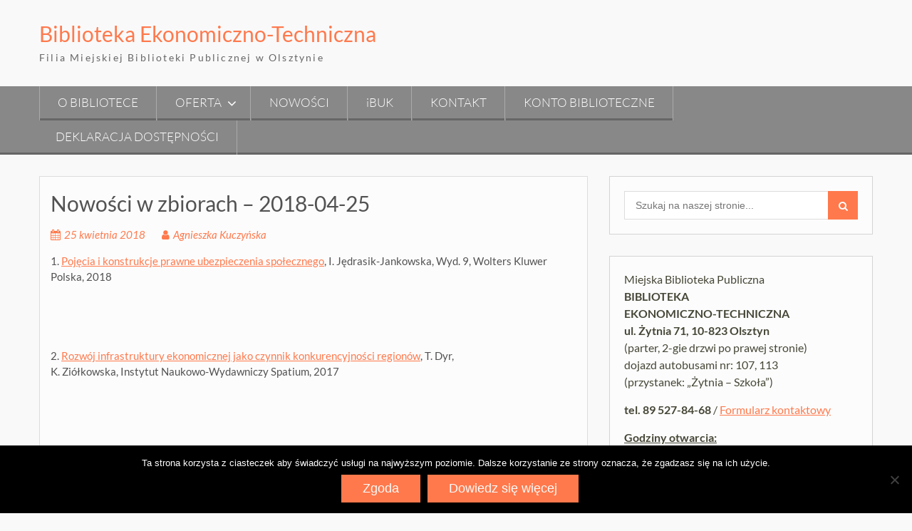

--- FILE ---
content_type: text/html; charset=UTF-8
request_url: https://bet.mbp.olsztyn.pl/nowosci-w-zbiorach-2017-09-13-2-3-2-4-2-2/
body_size: 21130
content:
<!DOCTYPE html> <html lang="pl-PL">
<head>
    <meta charset="UTF-8">
    <meta name="viewport" content="width=device-width, initial-scale=1">
    <link rel="profile" href="http://gmpg.org/xfn/11">
    <link rel="pingback" href="https://bet.mbp.olsztyn.pl/xmlrpc.php">
    <title>Nowości w zbiorach – 2018-04-25 &#8211; Biblioteka Ekonomiczno-Techniczna</title>
<meta name='robots' content='max-image-preview:large' />
<link rel='dns-prefetch' href='//fonts.googleapis.com' />
<link rel="alternate" type="application/rss+xml" title="Biblioteka Ekonomiczno-Techniczna &raquo; Kanał z wpisami" href="https://bet.mbp.olsztyn.pl/feed/" />
<link rel="alternate" type="application/rss+xml" title="Biblioteka Ekonomiczno-Techniczna &raquo; Kanał z komentarzami" href="https://bet.mbp.olsztyn.pl/comments/feed/" />
<link rel="alternate" title="oEmbed (JSON)" type="application/json+oembed" href="https://bet.mbp.olsztyn.pl/wp-json/oembed/1.0/embed?url=https%3A%2F%2Fbet.mbp.olsztyn.pl%2Fnowosci-w-zbiorach-2017-09-13-2-3-2-4-2-2%2F" />
<link rel="alternate" title="oEmbed (XML)" type="text/xml+oembed" href="https://bet.mbp.olsztyn.pl/wp-json/oembed/1.0/embed?url=https%3A%2F%2Fbet.mbp.olsztyn.pl%2Fnowosci-w-zbiorach-2017-09-13-2-3-2-4-2-2%2F&#038;format=xml" />
<style id='wp-img-auto-sizes-contain-inline-css' type='text/css'>
img:is([sizes=auto i],[sizes^="auto," i]){contain-intrinsic-size:3000px 1500px}
/*# sourceURL=wp-img-auto-sizes-contain-inline-css */
</style>
<style id='wp-emoji-styles-inline-css' type='text/css'>

	img.wp-smiley, img.emoji {
		display: inline !important;
		border: none !important;
		box-shadow: none !important;
		height: 1em !important;
		width: 1em !important;
		margin: 0 0.07em !important;
		vertical-align: -0.1em !important;
		background: none !important;
		padding: 0 !important;
	}
/*# sourceURL=wp-emoji-styles-inline-css */
</style>
<style id='wp-block-library-inline-css' type='text/css'>
:root{--wp-block-synced-color:#7a00df;--wp-block-synced-color--rgb:122,0,223;--wp-bound-block-color:var(--wp-block-synced-color);--wp-editor-canvas-background:#ddd;--wp-admin-theme-color:#007cba;--wp-admin-theme-color--rgb:0,124,186;--wp-admin-theme-color-darker-10:#006ba1;--wp-admin-theme-color-darker-10--rgb:0,107,160.5;--wp-admin-theme-color-darker-20:#005a87;--wp-admin-theme-color-darker-20--rgb:0,90,135;--wp-admin-border-width-focus:2px}@media (min-resolution:192dpi){:root{--wp-admin-border-width-focus:1.5px}}.wp-element-button{cursor:pointer}:root .has-very-light-gray-background-color{background-color:#eee}:root .has-very-dark-gray-background-color{background-color:#313131}:root .has-very-light-gray-color{color:#eee}:root .has-very-dark-gray-color{color:#313131}:root .has-vivid-green-cyan-to-vivid-cyan-blue-gradient-background{background:linear-gradient(135deg,#00d084,#0693e3)}:root .has-purple-crush-gradient-background{background:linear-gradient(135deg,#34e2e4,#4721fb 50%,#ab1dfe)}:root .has-hazy-dawn-gradient-background{background:linear-gradient(135deg,#faaca8,#dad0ec)}:root .has-subdued-olive-gradient-background{background:linear-gradient(135deg,#fafae1,#67a671)}:root .has-atomic-cream-gradient-background{background:linear-gradient(135deg,#fdd79a,#004a59)}:root .has-nightshade-gradient-background{background:linear-gradient(135deg,#330968,#31cdcf)}:root .has-midnight-gradient-background{background:linear-gradient(135deg,#020381,#2874fc)}:root{--wp--preset--font-size--normal:16px;--wp--preset--font-size--huge:42px}.has-regular-font-size{font-size:1em}.has-larger-font-size{font-size:2.625em}.has-normal-font-size{font-size:var(--wp--preset--font-size--normal)}.has-huge-font-size{font-size:var(--wp--preset--font-size--huge)}.has-text-align-center{text-align:center}.has-text-align-left{text-align:left}.has-text-align-right{text-align:right}.has-fit-text{white-space:nowrap!important}#end-resizable-editor-section{display:none}.aligncenter{clear:both}.items-justified-left{justify-content:flex-start}.items-justified-center{justify-content:center}.items-justified-right{justify-content:flex-end}.items-justified-space-between{justify-content:space-between}.screen-reader-text{border:0;clip-path:inset(50%);height:1px;margin:-1px;overflow:hidden;padding:0;position:absolute;width:1px;word-wrap:normal!important}.screen-reader-text:focus{background-color:#ddd;clip-path:none;color:#444;display:block;font-size:1em;height:auto;left:5px;line-height:normal;padding:15px 23px 14px;text-decoration:none;top:5px;width:auto;z-index:100000}html :where(.has-border-color){border-style:solid}html :where([style*=border-top-color]){border-top-style:solid}html :where([style*=border-right-color]){border-right-style:solid}html :where([style*=border-bottom-color]){border-bottom-style:solid}html :where([style*=border-left-color]){border-left-style:solid}html :where([style*=border-width]){border-style:solid}html :where([style*=border-top-width]){border-top-style:solid}html :where([style*=border-right-width]){border-right-style:solid}html :where([style*=border-bottom-width]){border-bottom-style:solid}html :where([style*=border-left-width]){border-left-style:solid}html :where(img[class*=wp-image-]){height:auto;max-width:100%}:where(figure){margin:0 0 1em}html :where(.is-position-sticky){--wp-admin--admin-bar--position-offset:var(--wp-admin--admin-bar--height,0px)}@media screen and (max-width:600px){html :where(.is-position-sticky){--wp-admin--admin-bar--position-offset:0px}}

/*# sourceURL=wp-block-library-inline-css */
</style><style id='global-styles-inline-css' type='text/css'>
:root{--wp--preset--aspect-ratio--square: 1;--wp--preset--aspect-ratio--4-3: 4/3;--wp--preset--aspect-ratio--3-4: 3/4;--wp--preset--aspect-ratio--3-2: 3/2;--wp--preset--aspect-ratio--2-3: 2/3;--wp--preset--aspect-ratio--16-9: 16/9;--wp--preset--aspect-ratio--9-16: 9/16;--wp--preset--color--black: #111111;--wp--preset--color--cyan-bluish-gray: #abb8c3;--wp--preset--color--white: #ffffff;--wp--preset--color--pale-pink: #f78da7;--wp--preset--color--vivid-red: #cf2e2e;--wp--preset--color--luminous-vivid-orange: #ff6900;--wp--preset--color--luminous-vivid-amber: #fcb900;--wp--preset--color--light-green-cyan: #7bdcb5;--wp--preset--color--vivid-green-cyan: #00d084;--wp--preset--color--pale-cyan-blue: #8ed1fc;--wp--preset--color--vivid-cyan-blue: #0693e3;--wp--preset--color--vivid-purple: #9b51e0;--wp--preset--color--gray: #f4f4f4;--wp--preset--color--blue: #21759b;--wp--preset--color--orange: #ff794c;--wp--preset--gradient--vivid-cyan-blue-to-vivid-purple: linear-gradient(135deg,rgb(6,147,227) 0%,rgb(155,81,224) 100%);--wp--preset--gradient--light-green-cyan-to-vivid-green-cyan: linear-gradient(135deg,rgb(122,220,180) 0%,rgb(0,208,130) 100%);--wp--preset--gradient--luminous-vivid-amber-to-luminous-vivid-orange: linear-gradient(135deg,rgb(252,185,0) 0%,rgb(255,105,0) 100%);--wp--preset--gradient--luminous-vivid-orange-to-vivid-red: linear-gradient(135deg,rgb(255,105,0) 0%,rgb(207,46,46) 100%);--wp--preset--gradient--very-light-gray-to-cyan-bluish-gray: linear-gradient(135deg,rgb(238,238,238) 0%,rgb(169,184,195) 100%);--wp--preset--gradient--cool-to-warm-spectrum: linear-gradient(135deg,rgb(74,234,220) 0%,rgb(151,120,209) 20%,rgb(207,42,186) 40%,rgb(238,44,130) 60%,rgb(251,105,98) 80%,rgb(254,248,76) 100%);--wp--preset--gradient--blush-light-purple: linear-gradient(135deg,rgb(255,206,236) 0%,rgb(152,150,240) 100%);--wp--preset--gradient--blush-bordeaux: linear-gradient(135deg,rgb(254,205,165) 0%,rgb(254,45,45) 50%,rgb(107,0,62) 100%);--wp--preset--gradient--luminous-dusk: linear-gradient(135deg,rgb(255,203,112) 0%,rgb(199,81,192) 50%,rgb(65,88,208) 100%);--wp--preset--gradient--pale-ocean: linear-gradient(135deg,rgb(255,245,203) 0%,rgb(182,227,212) 50%,rgb(51,167,181) 100%);--wp--preset--gradient--electric-grass: linear-gradient(135deg,rgb(202,248,128) 0%,rgb(113,206,126) 100%);--wp--preset--gradient--midnight: linear-gradient(135deg,rgb(2,3,129) 0%,rgb(40,116,252) 100%);--wp--preset--font-size--small: 14px;--wp--preset--font-size--medium: 20px;--wp--preset--font-size--large: 42px;--wp--preset--font-size--x-large: 42px;--wp--preset--font-size--normal: 18px;--wp--preset--font-size--huge: 54px;--wp--preset--spacing--20: 0.44rem;--wp--preset--spacing--30: 0.67rem;--wp--preset--spacing--40: 1rem;--wp--preset--spacing--50: 1.5rem;--wp--preset--spacing--60: 2.25rem;--wp--preset--spacing--70: 3.38rem;--wp--preset--spacing--80: 5.06rem;--wp--preset--shadow--natural: 6px 6px 9px rgba(0, 0, 0, 0.2);--wp--preset--shadow--deep: 12px 12px 50px rgba(0, 0, 0, 0.4);--wp--preset--shadow--sharp: 6px 6px 0px rgba(0, 0, 0, 0.2);--wp--preset--shadow--outlined: 6px 6px 0px -3px rgb(255, 255, 255), 6px 6px rgb(0, 0, 0);--wp--preset--shadow--crisp: 6px 6px 0px rgb(0, 0, 0);}:where(.is-layout-flex){gap: 0.5em;}:where(.is-layout-grid){gap: 0.5em;}body .is-layout-flex{display: flex;}.is-layout-flex{flex-wrap: wrap;align-items: center;}.is-layout-flex > :is(*, div){margin: 0;}body .is-layout-grid{display: grid;}.is-layout-grid > :is(*, div){margin: 0;}:where(.wp-block-columns.is-layout-flex){gap: 2em;}:where(.wp-block-columns.is-layout-grid){gap: 2em;}:where(.wp-block-post-template.is-layout-flex){gap: 1.25em;}:where(.wp-block-post-template.is-layout-grid){gap: 1.25em;}.has-black-color{color: var(--wp--preset--color--black) !important;}.has-cyan-bluish-gray-color{color: var(--wp--preset--color--cyan-bluish-gray) !important;}.has-white-color{color: var(--wp--preset--color--white) !important;}.has-pale-pink-color{color: var(--wp--preset--color--pale-pink) !important;}.has-vivid-red-color{color: var(--wp--preset--color--vivid-red) !important;}.has-luminous-vivid-orange-color{color: var(--wp--preset--color--luminous-vivid-orange) !important;}.has-luminous-vivid-amber-color{color: var(--wp--preset--color--luminous-vivid-amber) !important;}.has-light-green-cyan-color{color: var(--wp--preset--color--light-green-cyan) !important;}.has-vivid-green-cyan-color{color: var(--wp--preset--color--vivid-green-cyan) !important;}.has-pale-cyan-blue-color{color: var(--wp--preset--color--pale-cyan-blue) !important;}.has-vivid-cyan-blue-color{color: var(--wp--preset--color--vivid-cyan-blue) !important;}.has-vivid-purple-color{color: var(--wp--preset--color--vivid-purple) !important;}.has-black-background-color{background-color: var(--wp--preset--color--black) !important;}.has-cyan-bluish-gray-background-color{background-color: var(--wp--preset--color--cyan-bluish-gray) !important;}.has-white-background-color{background-color: var(--wp--preset--color--white) !important;}.has-pale-pink-background-color{background-color: var(--wp--preset--color--pale-pink) !important;}.has-vivid-red-background-color{background-color: var(--wp--preset--color--vivid-red) !important;}.has-luminous-vivid-orange-background-color{background-color: var(--wp--preset--color--luminous-vivid-orange) !important;}.has-luminous-vivid-amber-background-color{background-color: var(--wp--preset--color--luminous-vivid-amber) !important;}.has-light-green-cyan-background-color{background-color: var(--wp--preset--color--light-green-cyan) !important;}.has-vivid-green-cyan-background-color{background-color: var(--wp--preset--color--vivid-green-cyan) !important;}.has-pale-cyan-blue-background-color{background-color: var(--wp--preset--color--pale-cyan-blue) !important;}.has-vivid-cyan-blue-background-color{background-color: var(--wp--preset--color--vivid-cyan-blue) !important;}.has-vivid-purple-background-color{background-color: var(--wp--preset--color--vivid-purple) !important;}.has-black-border-color{border-color: var(--wp--preset--color--black) !important;}.has-cyan-bluish-gray-border-color{border-color: var(--wp--preset--color--cyan-bluish-gray) !important;}.has-white-border-color{border-color: var(--wp--preset--color--white) !important;}.has-pale-pink-border-color{border-color: var(--wp--preset--color--pale-pink) !important;}.has-vivid-red-border-color{border-color: var(--wp--preset--color--vivid-red) !important;}.has-luminous-vivid-orange-border-color{border-color: var(--wp--preset--color--luminous-vivid-orange) !important;}.has-luminous-vivid-amber-border-color{border-color: var(--wp--preset--color--luminous-vivid-amber) !important;}.has-light-green-cyan-border-color{border-color: var(--wp--preset--color--light-green-cyan) !important;}.has-vivid-green-cyan-border-color{border-color: var(--wp--preset--color--vivid-green-cyan) !important;}.has-pale-cyan-blue-border-color{border-color: var(--wp--preset--color--pale-cyan-blue) !important;}.has-vivid-cyan-blue-border-color{border-color: var(--wp--preset--color--vivid-cyan-blue) !important;}.has-vivid-purple-border-color{border-color: var(--wp--preset--color--vivid-purple) !important;}.has-vivid-cyan-blue-to-vivid-purple-gradient-background{background: var(--wp--preset--gradient--vivid-cyan-blue-to-vivid-purple) !important;}.has-light-green-cyan-to-vivid-green-cyan-gradient-background{background: var(--wp--preset--gradient--light-green-cyan-to-vivid-green-cyan) !important;}.has-luminous-vivid-amber-to-luminous-vivid-orange-gradient-background{background: var(--wp--preset--gradient--luminous-vivid-amber-to-luminous-vivid-orange) !important;}.has-luminous-vivid-orange-to-vivid-red-gradient-background{background: var(--wp--preset--gradient--luminous-vivid-orange-to-vivid-red) !important;}.has-very-light-gray-to-cyan-bluish-gray-gradient-background{background: var(--wp--preset--gradient--very-light-gray-to-cyan-bluish-gray) !important;}.has-cool-to-warm-spectrum-gradient-background{background: var(--wp--preset--gradient--cool-to-warm-spectrum) !important;}.has-blush-light-purple-gradient-background{background: var(--wp--preset--gradient--blush-light-purple) !important;}.has-blush-bordeaux-gradient-background{background: var(--wp--preset--gradient--blush-bordeaux) !important;}.has-luminous-dusk-gradient-background{background: var(--wp--preset--gradient--luminous-dusk) !important;}.has-pale-ocean-gradient-background{background: var(--wp--preset--gradient--pale-ocean) !important;}.has-electric-grass-gradient-background{background: var(--wp--preset--gradient--electric-grass) !important;}.has-midnight-gradient-background{background: var(--wp--preset--gradient--midnight) !important;}.has-small-font-size{font-size: var(--wp--preset--font-size--small) !important;}.has-medium-font-size{font-size: var(--wp--preset--font-size--medium) !important;}.has-large-font-size{font-size: var(--wp--preset--font-size--large) !important;}.has-x-large-font-size{font-size: var(--wp--preset--font-size--x-large) !important;}
/*# sourceURL=global-styles-inline-css */
</style>

<style id='classic-theme-styles-inline-css' type='text/css'>
/*! This file is auto-generated */
.wp-block-button__link{color:#fff;background-color:#32373c;border-radius:9999px;box-shadow:none;text-decoration:none;padding:calc(.667em + 2px) calc(1.333em + 2px);font-size:1.125em}.wp-block-file__button{background:#32373c;color:#fff;text-decoration:none}
/*# sourceURL=/wp-includes/css/classic-themes.min.css */
</style>
<link rel='stylesheet' id='contact-form-7-css' href='https://bet.mbp.olsztyn.pl/wp-content/plugins/contact-form-7/includes/css/styles.css?ver=6.1.4' type='text/css' media='all' />
<link rel='stylesheet' id='cookie-notice-front-css' href='https://bet.mbp.olsztyn.pl/wp-content/plugins/cookie-notice/css/front.min.css?ver=2.5.11' type='text/css' media='all' />
<link rel='stylesheet' id='djacc-style-css' href='https://bet.mbp.olsztyn.pl/wp-content/plugins/dj-accessibility/module/assets/css/accessibility.css?ver=1.12' type='text/css' media='all' />
<style id='djacc-style-inline-css' type='text/css'>
.djacc { font-family: Roboto, sans-serif; }
.djacc--sticky.djacc-popup { margin: 20px 20px; }
/*# sourceURL=djacc-style-inline-css */
</style>
<link rel='stylesheet' id='djacc-webfont-css' href='https://fonts.googleapis.com/css2?family=Roboto%3Awght%40400%3B700&#038;display=swap&#038;ver=1.12' type='text/css' media='all' />
<link rel='stylesheet' id='responsive-lightbox-swipebox-css' href='https://bet.mbp.olsztyn.pl/wp-content/plugins/responsive-lightbox/assets/swipebox/swipebox.min.css?ver=1.5.2' type='text/css' media='all' />
<link rel='stylesheet' id='wen-associate-bootstrap-css' href='https://bet.mbp.olsztyn.pl/wp-content/themes/wen-associate/assets/css/bootstrap.min.css?ver=3.3.4' type='text/css' media='all' />
<link rel='stylesheet' id='wen-associate-fontawesome-css' href='https://bet.mbp.olsztyn.pl/wp-content/themes/wen-associate/third-party/font-awesome/css/font-awesome.min.css?ver=4.7.0' type='text/css' media='all' />
<link rel='stylesheet' id='wen-associate-google-fonts-lato-css' href='https://bet.mbp.olsztyn.pl/wp-content/fonts/d9dadc74d9b65800d8c57b93773555b0.css?ver=6.9' type='text/css' media='all' />
<link rel='stylesheet' id='wen-associate-style-css' href='https://bet.mbp.olsztyn.pl/wp-content/themes/wen-associate/style.css?ver=2.3.2' type='text/css' media='all' />
<link rel='stylesheet' id='wen-associate-responsive-css' href='https://bet.mbp.olsztyn.pl/wp-content/themes/wen-associate/assets/css/responsive.min.css?ver=1.7.0' type='text/css' media='all' />
<link rel='stylesheet' id='wen-associate-mmenu-style-css' href='https://bet.mbp.olsztyn.pl/wp-content/themes/wen-associate/third-party/mmenu/css/jquery.mmenu.min.css?ver=4.7.5' type='text/css' media='all' />
<link rel='stylesheet' id='wen-associate-block-style-css' href='https://bet.mbp.olsztyn.pl/wp-content/themes/wen-associate/css/blocks.css?ver=20250707-102658' type='text/css' media='all' />
<script type="text/javascript" id="cookie-notice-front-js-before">
/* <![CDATA[ */
var cnArgs = {"ajaxUrl":"https:\/\/bet.mbp.olsztyn.pl\/wp-admin\/admin-ajax.php","nonce":"3252f776dc","hideEffect":"fade","position":"bottom","onScroll":false,"onScrollOffset":100,"onClick":false,"cookieName":"cookie_notice_accepted","cookieTime":2592000,"cookieTimeRejected":2592000,"globalCookie":false,"redirection":false,"cache":false,"revokeCookies":false,"revokeCookiesOpt":"automatic"};

//# sourceURL=cookie-notice-front-js-before
/* ]]> */
</script>
<script type="text/javascript" src="https://bet.mbp.olsztyn.pl/wp-content/plugins/cookie-notice/js/front.min.js?ver=2.5.11" id="cookie-notice-front-js"></script>
<script type="text/javascript" src="https://bet.mbp.olsztyn.pl/wp-includes/js/jquery/jquery.min.js?ver=3.7.1" id="jquery-core-js"></script>
<script type="text/javascript" src="https://bet.mbp.olsztyn.pl/wp-includes/js/jquery/jquery-migrate.min.js?ver=3.4.1" id="jquery-migrate-js"></script>
<script type="text/javascript" src="https://bet.mbp.olsztyn.pl/wp-content/plugins/responsive-lightbox/assets/dompurify/purify.min.js?ver=3.3.1" id="dompurify-js"></script>
<script type="text/javascript" id="responsive-lightbox-sanitizer-js-before">
/* <![CDATA[ */
window.RLG = window.RLG || {}; window.RLG.sanitizeAllowedHosts = ["youtube.com","www.youtube.com","youtu.be","vimeo.com","player.vimeo.com"];
//# sourceURL=responsive-lightbox-sanitizer-js-before
/* ]]> */
</script>
<script type="text/javascript" src="https://bet.mbp.olsztyn.pl/wp-content/plugins/responsive-lightbox/js/sanitizer.js?ver=2.7.0" id="responsive-lightbox-sanitizer-js"></script>
<script type="text/javascript" src="https://bet.mbp.olsztyn.pl/wp-content/plugins/responsive-lightbox/assets/swipebox/jquery.swipebox.min.js?ver=1.5.2" id="responsive-lightbox-swipebox-js"></script>
<script type="text/javascript" src="https://bet.mbp.olsztyn.pl/wp-includes/js/underscore.min.js?ver=1.13.7" id="underscore-js"></script>
<script type="text/javascript" src="https://bet.mbp.olsztyn.pl/wp-content/plugins/responsive-lightbox/assets/infinitescroll/infinite-scroll.pkgd.min.js?ver=4.0.1" id="responsive-lightbox-infinite-scroll-js"></script>
<script type="text/javascript" id="responsive-lightbox-js-before">
/* <![CDATA[ */
var rlArgs = {"script":"swipebox","selector":"lightbox","customEvents":"","activeGalleries":true,"animation":true,"hideCloseButtonOnMobile":false,"removeBarsOnMobile":false,"hideBars":true,"hideBarsDelay":5000,"videoMaxWidth":1080,"useSVG":true,"loopAtEnd":false,"woocommerce_gallery":false,"ajaxurl":"https:\/\/bet.mbp.olsztyn.pl\/wp-admin\/admin-ajax.php","nonce":"d99d5d9856","preview":false,"postId":1953,"scriptExtension":false};

//# sourceURL=responsive-lightbox-js-before
/* ]]> */
</script>
<script type="text/javascript" src="https://bet.mbp.olsztyn.pl/wp-content/plugins/responsive-lightbox/js/front.js?ver=2.7.0" id="responsive-lightbox-js"></script>
<link rel="https://api.w.org/" href="https://bet.mbp.olsztyn.pl/wp-json/" /><link rel="alternate" title="JSON" type="application/json" href="https://bet.mbp.olsztyn.pl/wp-json/wp/v2/posts/1953" /><link rel="EditURI" type="application/rsd+xml" title="RSD" href="https://bet.mbp.olsztyn.pl/xmlrpc.php?rsd" />
<meta name="generator" content="WordPress 6.9" />
<link rel="canonical" href="https://bet.mbp.olsztyn.pl/nowosci-w-zbiorach-2017-09-13-2-3-2-4-2-2/" />
<link rel='shortlink' href='https://bet.mbp.olsztyn.pl/?p=1953' />
<!-- Analytics by WP Statistics - https://wp-statistics.com -->
<link rel="icon" href="https://bet.mbp.olsztyn.pl/wp-content/uploads/2017/03/cropped-logo-MBP-ico-32x32.jpg" sizes="32x32" />
<link rel="icon" href="https://bet.mbp.olsztyn.pl/wp-content/uploads/2017/03/cropped-logo-MBP-ico-192x192.jpg" sizes="192x192" />
<link rel="apple-touch-icon" href="https://bet.mbp.olsztyn.pl/wp-content/uploads/2017/03/cropped-logo-MBP-ico-180x180.jpg" />
<meta name="msapplication-TileImage" content="https://bet.mbp.olsztyn.pl/wp-content/uploads/2017/03/cropped-logo-MBP-ico-270x270.jpg" />
</head>

<body class="wp-singular post-template-default single single-post postid-1953 single-format-standard wp-embed-responsive wp-theme-wen-associate cookies-not-set site-layout-fluid header-layout-2 global-layout-right-sidebar group-blog">
<section class="djacc djacc-container djacc-popup djacc--hidden djacc--dark djacc--sticky djacc--top-right">
			<button class="djacc__openbtn djacc__openbtn--default" aria-label="Otwórz narzędzia dostępności" title="Otwórz narzędzia dostępności">
			<svg xmlns="http://www.w3.org/2000/svg" width="48" height="48" viewBox="0 0 48 48">
				<path d="M1480.443,27.01l-3.891-7.51-3.89,7.51a1,1,0,0,1-.89.54,1.073,1.073,0,0,1-.46-.11,1,1,0,0,1-.43-1.35l4.67-9V10.21l-8.81-2.34a1,1,0,1,1,.51-1.93l9.3,2.47,9.3-2.47a1,1,0,0,1,.509,1.93l-8.81,2.34V17.09l4.66,9a1,1,0,1,1-1.769.92ZM1473.583,3a3,3,0,1,1,3,3A3,3,0,0,1,1473.583,3Zm2,0a1,1,0,1,0,1-1A1,1,0,0,0,1475.583,3Z" transform="translate(-1453 10.217)" fill="#fff"/>
			</svg>
		</button>
		<div class="djacc__panel">
		<div class="djacc__header">
			<p class="djacc__title">Ułatwienia dostępu</p>
			<button class="djacc__reset" aria-label="Reset" title="Reset">
				<svg xmlns="http://www.w3.org/2000/svg" width="18" height="18" viewBox="0 0 18 18">
					<path d="M9,18a.75.75,0,0,1,0-1.5,7.5,7.5,0,1,0,0-15A7.531,7.531,0,0,0,2.507,5.25H3.75a.75.75,0,0,1,0,1.5h-3A.75.75,0,0,1,0,6V3A.75.75,0,0,1,1.5,3V4.019A9.089,9.089,0,0,1,2.636,2.636,9,9,0,0,1,15.364,15.365,8.94,8.94,0,0,1,9,18Z" fill="#fff"/>
				</svg>
			</button>
			<button class="djacc__close" aria-label="Zamknij panel" title="Zamknij panel">
				<svg xmlns="http://www.w3.org/2000/svg" width="14.828" height="14.828" viewBox="0 0 14.828 14.828">
					<g transform="translate(-1842.883 -1004.883)">
						<line x2="12" y2="12" transform="translate(1844.297 1006.297)" fill="none" stroke="#fff" stroke-linecap="round" stroke-width="2"/>
						<line x1="12" y2="12" transform="translate(1844.297 1006.297)" fill="none" stroke="#fff" stroke-linecap="round" stroke-width="2"/>
					</g>
				</svg>
			</button>
		</div>
		<ul class="djacc__list">
			<li class="djacc__item djacc__item--contrast">
				<button class="djacc__btn djacc__btn--invert-colors" title="Odwróć kolory">
					<svg xmlns="http://www.w3.org/2000/svg" width="24" height="24" viewBox="0 0 24 24">
						<g fill="none" stroke="#fff" stroke-width="2">
							<circle cx="12" cy="12" r="12" stroke="none"/>
							<circle cx="12" cy="12" r="11" fill="none"/>
						</g>
						<path d="M0,12A12,12,0,0,1,12,0V24A12,12,0,0,1,0,12Z" fill="#fff"/>
					</svg>
					<span class="djacc_btn-label">Odwróć kolory</span>
				</button>
			</li>
			<li class="djacc__item djacc__item--contrast">
				<button class="djacc__btn djacc__btn--monochrome" title="Monochromatyczny">
					<svg xmlns="http://www.w3.org/2000/svg" width="24" height="24" viewBox="0 0 24 24">
						<g fill="none" stroke="#fff" stroke-width="2">
							<circle cx="12" cy="12" r="12" stroke="none"/>
							<circle cx="12" cy="12" r="11" fill="none"/>
						</g>
						<line y2="21" transform="translate(12 1.5)" fill="none" stroke="#fff" stroke-linecap="round" stroke-width="2"/>
						<path d="M5.853,7.267a12.041,12.041,0,0,1,1.625-1.2l6.3,6.3v2.829Z" transform="translate(-0.778 -4.278)" fill="#fff"/>
						<path d="M3.2,6.333A12.006,12.006,0,0,1,4.314,4.622l9.464,9.464v2.829Z" transform="translate(-0.778)" fill="#fff"/>
						<path d="M1.823,10.959a11.953,11.953,0,0,1,.45-2.378l11.506,11.5v2.829Z" transform="translate(-0.778)" fill="#fff"/>
					</svg>
					<span class="djacc_btn-label">Monochromatyczny</span>
				</button>
			</li>
			<li class="djacc__item djacc__item--contrast">
				<button class="djacc__btn djacc__btn--dark-contrast" title="Ciemny kontrast">
					<svg xmlns="http://www.w3.org/2000/svg" width="24" height="24" viewBox="0 0 24 24">
						<path d="M12,27A12,12,0,0,1,9.638,3.232a10,10,0,0,0,14.13,14.13A12,12,0,0,1,12,27Z" transform="translate(0 -3.232)" fill="#fff"/>
					</svg>
					<span class="djacc_btn-label">Ciemny kontrast</span>
				</button>
			</li>
			<li class="djacc__item djacc__item--contrast">
				<button class="djacc__btn djacc__btn--light-contrast" title="Jasny kontrast">
					<svg xmlns="http://www.w3.org/2000/svg" width="24" height="24" viewBox="0 0 32 32">
						<g transform="translate(7 7)" fill="none" stroke="#fff" stroke-width="2">
							<circle cx="9" cy="9" r="9" stroke="none"/>
							<circle cx="9" cy="9" r="8" fill="none"/>
						</g>
						<rect width="2" height="5" rx="1" transform="translate(15)" fill="#fff"/>
						<rect width="2" height="5" rx="1" transform="translate(26.607 3.979) rotate(45)" fill="#fff"/>
						<rect width="2" height="5" rx="1" transform="translate(32 15) rotate(90)" fill="#fff"/>
						<rect width="2" height="5" rx="1" transform="translate(28.021 26.607) rotate(135)" fill="#fff"/>
						<rect width="2" height="5" rx="1" transform="translate(15 27)" fill="#fff"/>
						<rect width="2" height="5" rx="1" transform="translate(7.515 23.071) rotate(45)" fill="#fff"/>
						<rect width="2" height="5" rx="1" transform="translate(5 15) rotate(90)" fill="#fff"/>
						<rect width="2" height="5" rx="1" transform="translate(8.929 7.515) rotate(135)" fill="#fff"/>
					</svg>
					<span class="djacc_btn-label">Jasny kontrast</span>
				</button>
			</li>
			
			<li class="djacc__item djacc__item--contrast">
				<button class="djacc__btn djacc__btn--low-saturation" title="Niskie nasycenie">
					<svg xmlns="http://www.w3.org/2000/svg" width="24" height="24" viewBox="0 0 24 24">
						<g fill="none" stroke="#fff" stroke-width="2">
							<circle cx="12" cy="12" r="12" stroke="none"/>
							<circle cx="12" cy="12" r="11" fill="none"/>
						</g>
						<path d="M0,12A12,12,0,0,1,6,1.6V22.394A12,12,0,0,1,0,12Z" transform="translate(0 24) rotate(-90)" fill="#fff"/>
					</svg>
					<span class="djacc_btn-label">Niskie nasycenie</span>
				</button>
			</li>
			<li class="djacc__item djacc__item--contrast">
				<button class="djacc__btn djacc__btn--high-saturation" title="Wysokie nasycenie">
					<svg xmlns="http://www.w3.org/2000/svg" width="24" height="24" viewBox="0 0 24 24">
						<g fill="none" stroke="#fff" stroke-width="2">
							<circle cx="12" cy="12" r="12" stroke="none"/>
							<circle cx="12" cy="12" r="11" fill="none"/>
						</g>
						<path d="M0,12A12.006,12.006,0,0,1,17,1.088V22.911A12.006,12.006,0,0,1,0,12Z" transform="translate(0 24) rotate(-90)" fill="#fff"/>
					</svg>
					<span class="djacc_btn-label">Wysokie nasycenie</span>
				</button>
			</li>
			<li class="djacc__item">
				<button class="djacc__btn djacc__btn--highlight-links" title="Zaznacz linki">
					<svg xmlns="http://www.w3.org/2000/svg" width="24" height="24" viewBox="0 0 24 24">
						<rect width="24" height="24" fill="none"/>
						<path d="M3.535,21.92a5.005,5.005,0,0,1,0-7.071L6.364,12.02a1,1,0,0,1,1.415,1.413L4.95,16.263a3,3,0,0,0,4.243,4.243l2.828-2.828h0a1,1,0,1,1,1.414,1.415L10.607,21.92a5,5,0,0,1-7.072,0Zm2.829-2.828a1,1,0,0,1,0-1.415L17.678,6.364a1,1,0,1,1,1.415,1.414L7.779,19.092a1,1,0,0,1-1.415,0Zm11.314-5.657a1,1,0,0,1,0-1.413l2.829-2.829A3,3,0,1,0,16.263,4.95L13.436,7.777h0a1,1,0,0,1-1.414-1.414l2.828-2.829a5,5,0,1,1,7.071,7.071l-2.828,2.828a1,1,0,0,1-1.415,0Z" transform="translate(-0.728 -0.728)" fill="#fff"/>
					</svg>
					<span class="djacc_btn-label">Zaznacz linki</span>
				</button>
			</li>
			<li class="djacc__item">
				<button class="djacc__btn djacc__btn--highlight-titles" title="Zaznacz nagłówki">
					<svg xmlns="http://www.w3.org/2000/svg" width="24" height="24" viewBox="0 0 24 24">
						<rect width="2" height="14" rx="1" transform="translate(5 5)" fill="#fff"/>
						<rect width="2" height="14" rx="1" transform="translate(10 5)" fill="#fff"/>
						<rect width="2" height="14" rx="1" transform="translate(17 5)" fill="#fff"/>
						<rect width="2" height="7" rx="1" transform="translate(12 11) rotate(90)" fill="#fff"/>
						<rect width="2" height="5" rx="1" transform="translate(19 5) rotate(90)" fill="#fff"/>
						<g fill="none" stroke="#fff" stroke-width="2">
							<rect width="24" height="24" rx="4" stroke="none"/>
							<rect x="1" y="1" width="22" height="22" rx="3" fill="none"/>
						</g>
					</svg>
					<span class="djacc_btn-label">Zaznacz nagłówki</span>
				</button>
			</li>
			<li class="djacc__item">
				<button class="djacc__btn djacc__btn--screen-reader" title="Czytnik ekranu">
					<svg xmlns="http://www.w3.org/2000/svg" width="24" height="24" viewBox="0 0 24 24">
						<g fill="none" stroke="#fff" stroke-width="2">
							<circle cx="12" cy="12" r="12" stroke="none"/>
							<circle cx="12" cy="12" r="11" fill="none"/>
						</g>
						<path d="M2907.964,170h1.91l1.369-2.584,2.951,8.363,2.5-11.585L2919,170h2.132" transform="translate(-2902.548 -158)" fill="none" stroke="#fff" stroke-linecap="round" stroke-linejoin="round" stroke-width="2"/>
					</svg>
					<span class="djacc_btn-label">Czytnik ekranu</span>
				</button>
			</li>
			<li class="djacc__item">
				<button class="djacc__btn djacc__btn--read-mode" title="Tryb czytania" data-label="Disable readmode">
					<svg xmlns="http://www.w3.org/2000/svg" width="24" height="24" viewBox="0 0 24 24">
						<g fill="none" stroke="#fff" stroke-width="2">
							<rect width="24" height="24" rx="4" stroke="none"/>
							<rect x="1" y="1" width="22" height="22" rx="3" fill="none"/>
						</g>
						<rect width="14" height="2" rx="1" transform="translate(5 7)" fill="#fff"/>
						<rect width="14" height="2" rx="1" transform="translate(5 11)" fill="#fff"/>
						<rect width="7" height="2" rx="1" transform="translate(5 15)" fill="#fff"/>
					</svg>
					<span class="djacc_btn-label">Tryb czytania</span>
				</button>
			</li>
			<li class="djacc__item djacc__item--full">
				<span class="djacc__arrows djacc__arrows--zoom">
					<span class="djacc__label">Skalowanie treści</span>
					<span class="djacc__bar"></span>
					<span class="djacc__size">100<span class="djacc__percent">%</span></span>
					<button class="djacc__dec" aria-label="Pomniejsz stronę" title="Pomniejsz stronę">
						<svg xmlns="http://www.w3.org/2000/svg" width="10" height="2" viewBox="0 0 10 2">
							<g transform="translate(1 1)">
								<line x1="8" fill="none" stroke="#fff" stroke-linecap="round" stroke-width="2"/>
							</g>
						</svg>
					</button>
					<button class="djacc__inc" aria-label="Powieksz stronę" title="Powieksz stronę">
						<svg xmlns="http://www.w3.org/2000/svg" width="10" height="10" viewBox="0 0 10 10">
							<g transform="translate(1 1)">
								<line y2="8" transform="translate(4)" fill="none" stroke="#fff" stroke-linecap="round" stroke-width="2"/>
								<line x1="8" transform="translate(0 4)" fill="none" stroke="#fff" stroke-linecap="round" stroke-width="2"/>
							</g>
						</svg>
					</button>
				</span>
			</li>
			<li class="djacc__item djacc__item--full">
				<span class="djacc__arrows djacc__arrows--font-size">
					<span class="djacc__label">Czcionka</span>
					<span class="djacc__bar"></span>
					<span class="djacc__size">100<span class="djacc__percent">%</span></span>
					<button class="djacc__dec" aria-label="Zmniejsz rozmiar czcionki" title="Zmniejsz rozmiar czcionki">
						<svg xmlns="http://www.w3.org/2000/svg" width="10" height="2" viewBox="0 0 10 2">
							<g transform="translate(1 1)">
								<line x1="8" fill="none" stroke="#fff" stroke-linecap="round" stroke-width="2"/>
							</g>
						</svg>
					</button>
					<button class="djacc__inc" aria-label="Zwiększ rozmiar czcionki" title="Zwiększ rozmiar czcionki">
						<svg xmlns="http://www.w3.org/2000/svg" width="10" height="10" viewBox="0 0 10 10">
							<g transform="translate(1 1)">
								<line y2="8" transform="translate(4)" fill="none" stroke="#fff" stroke-linecap="round" stroke-width="2"/>
								<line x1="8" transform="translate(0 4)" fill="none" stroke="#fff" stroke-linecap="round" stroke-width="2"/>
							</g>
						</svg>
					</button>
				</span>
			</li>
			<li class="djacc__item djacc__item--full">
				<span class="djacc__arrows djacc__arrows--line-height">
					<span class="djacc__label">Wysokość linii</span>
					<span class="djacc__bar"></span>
					<span class="djacc__size">100<span class="djacc__percent">%</span></span>
					<button class="djacc__dec" aria-label="Zmniejsz wysokości linii" title="Zmniejsz wysokości linii">
						<svg xmlns="http://www.w3.org/2000/svg" width="10" height="2" viewBox="0 0 10 2">
							<g transform="translate(1 1)">
								<line x1="8" fill="none" stroke="#fff" stroke-linecap="round" stroke-width="2"/>
							</g>
						</svg>
					</button>
					<button class="djacc__inc" aria-label="Zwiększ wysokości linii" title="Zwiększ wysokości linii">
						<svg xmlns="http://www.w3.org/2000/svg" width="10" height="10" viewBox="0 0 10 10">
							<g transform="translate(1 1)">
								<line y2="8" transform="translate(4)" fill="none" stroke="#fff" stroke-linecap="round" stroke-width="2"/>
								<line x1="8" transform="translate(0 4)" fill="none" stroke="#fff" stroke-linecap="round" stroke-width="2"/>
							</g>
						</svg>
					</button>
				</span>
			</li>
			<li class="djacc__item djacc__item--full">
				<span class="djacc__arrows djacc__arrows--letter-spacing">
					<span class="djacc__label">Odstęp liter</span>
					<span class="djacc__bar"></span>
					<span class="djacc__size">100<span class="djacc__percent">%</span></span>
					<button class="djacc__dec" aria-label="Zmniejsz odstęp liter" title="Zmniejsz odstęp liter">
						<svg xmlns="http://www.w3.org/2000/svg" width="10" height="2" viewBox="0 0 10 2">
							<g transform="translate(1 1)">
								<line x1="8" fill="none" stroke="#fff" stroke-linecap="round" stroke-width="2"/>
							</g>
						</svg>
					</button>
					<button class="djacc__inc" aria-label="Zwiększ odstęp liter" title="Zwiększ odstęp liter">
						<svg xmlns="http://www.w3.org/2000/svg" width="10" height="10" viewBox="0 0 10 10">
							<g transform="translate(1 1)">
								<line y2="8" transform="translate(4)" fill="none" stroke="#fff" stroke-linecap="round" stroke-width="2"/>
								<line x1="8" transform="translate(0 4)" fill="none" stroke="#fff" stroke-linecap="round" stroke-width="2"/>
							</g>
						</svg>
					</button>
				</span>
			</li>
					</ul>
				<div class="djacc__footer">
			<a href="https://dj-extensions.com" class="djacc__footer-logo" aria-label="DJ-Extensions.com logo">
				<svg xmlns="http://www.w3.org/2000/svg" viewBox="0 0 38.92 9.19"><path d="m6.84 1.2c-.12-.18-1.88-1.2-2.08-1.2s-1.96 1.02-2.08 1.2-.14 2.18 0 2.41 1.84 1.2 2.08 1.2 1.96-1 2.08-1.2.14-2.2 0-2.41zm-.69 2.02c-.42.33-.89.6-1.39.8-.5-.2-.97-.47-1.39-.8-.09-.53-.09-1.07 0-1.61.43-.32.9-.59 1.39-.8.49.21.96.48 1.39.8.09.53.09 1.07 0 1.59z" fill="#f39236"/><path d="m4.26 5.58c-.12-.18-1.88-1.2-2.08-1.2s-1.96 1.02-2.08 1.2-.14 2.17 0 2.41c.13.23 1.84 1.2 2.08 1.2s1.96-1 2.08-1.2.14-2.21 0-2.41zm-.69 2.02c-.42.33-.89.6-1.39.8-.5-.2-.97-.47-1.39-.8-.09-.53-.09-1.08 0-1.61.43-.32.9-.59 1.39-.8.49.21.96.48 1.39.8.09.53.09 1.07 0 1.59z" fill="#1dabe1"/><path d="m9.43 5.58c-.13-.18-1.88-1.2-2.09-1.2s-1.96 1.02-2.08 1.2-.13 2.18 0 2.41 1.84 1.2 2.08 1.2 1.97-1 2.09-1.2.14-2.21 0-2.41zm-.69 2.02c-.42.33-.89.61-1.39.8-.5-.2-.97-.47-1.39-.8-.09-.53-.09-1.08 0-1.61.43-.32.9-.59 1.39-.8.49.21.96.48 1.39.8.09.53.09 1.07 0 1.59z" fill="#89c059"/><path d="m12.97 6.39c-.21 0-.41-.05-.58-.17-.16-.11-.29-.27-.38-.45-.09-.2-.14-.42-.13-.65 0-.22.04-.44.13-.65.08-.18.21-.34.38-.45s.38-.17.58-.17.4.05.57.17c.16.11.28.27.35.45.08.21.12.43.12.65s-.04.44-.12.65c-.07.18-.2.34-.35.45-.17.12-.37.17-.58.17zm.07-.42c.13 0 .26-.03.37-.11.1-.08.17-.18.21-.3.05-.14.07-.29.07-.44s-.02-.3-.07-.44c-.04-.12-.11-.22-.21-.3-.11-.07-.23-.11-.36-.11-.14 0-.27.03-.38.11-.1.08-.18.18-.22.3-.05.14-.07.28-.07.43s.02.29.07.43c.04.12.12.23.22.3.11.08.24.12.37.11zm.65.35v-1.73h-.06v-1.47h.47v3.2zm.68 1.07v-.44h.12c.1 0 .2-.02.27-.09.06-.08.09-.17.09-.27v-2.67h.47v2.86c.01.17-.05.33-.16.45-.13.11-.29.17-.46.16h-.32zm.48-3.86v-.45h.47v.45zm2.17 2.86c-.22 0-.44-.05-.63-.16-.18-.1-.32-.26-.42-.44-.1-.2-.16-.43-.15-.65 0-.24.04-.47.15-.68.09-.19.23-.34.41-.45.19-.11.4-.16.62-.16s.44.05.63.17c.17.12.31.29.38.48.09.24.12.49.1.74h-.46v-.17c.01-.22-.04-.43-.16-.62-.12-.14-.29-.21-.47-.2-.2-.01-.39.07-.52.22-.13.19-.19.41-.18.64-.01.22.05.43.18.61.13.15.31.23.51.22.13 0 .26-.03.38-.1.11-.07.19-.17.25-.28l.45.15c-.09.21-.23.38-.42.5s-.41.18-.63.18zm-.86-1.14v-.36h1.71v.36zm2.09 1.07.9-1.21-.88-1.19h.55l.6.82.59-.82h.55l-.88 1.19.9 1.21h-.55l-.61-.85-.62.85zm4.07 0c-.15.03-.3.04-.44.04-.13 0-.27-.03-.39-.08-.11-.05-.2-.14-.26-.25-.05-.09-.08-.2-.08-.3s0-.22 0-.35v-2.13h.47v2.1.25c0 .06.02.12.05.18.05.09.15.15.25.16.14.01.27 0 .41-.02v.39zm-1.64-2.03v-.37h1.64v.37zm3.1 2.09c-.22 0-.44-.05-.63-.16-.18-.1-.32-.26-.42-.44-.1-.2-.16-.43-.15-.65 0-.24.04-.47.15-.68.09-.19.23-.34.41-.45.19-.11.4-.16.62-.16s.44.05.62.17.31.29.39.48c.09.24.13.49.1.74h-.47v-.17c.01-.22-.04-.43-.16-.62-.12-.14-.29-.21-.47-.2-.2-.01-.39.07-.52.22-.13.19-.19.41-.18.64-.01.22.05.43.18.61.13.15.31.23.51.22.13 0 .26-.03.38-.1.11-.07.19-.17.25-.28l.46.15c-.09.21-.23.38-.42.5s-.41.18-.63.18zm-.86-1.14v-.36h1.71v.36zm4.06 1.07v-1.18c0-.1 0-.19-.02-.29-.01-.1-.04-.19-.09-.28-.04-.08-.11-.15-.18-.21-.09-.06-.2-.08-.31-.08-.08 0-.16.01-.24.04-.07.03-.14.07-.19.13-.06.07-.11.15-.13.24-.03.12-.05.24-.05.36l-.29-.11c0-.2.04-.4.12-.58.08-.16.2-.3.35-.39.17-.1.36-.15.55-.14.14 0 .29.02.42.08.11.05.2.12.28.21.07.08.12.18.16.28s.06.2.08.3c.01.09.02.17.02.26v1.33h-.47zm-1.69 0v-2.39h.42v.69h.05v1.71h-.47zm3.66.07c-.25.01-.5-.06-.71-.19-.18-.13-.3-.32-.34-.54l.48-.07c.03.12.1.23.21.29.12.08.26.11.4.11.12 0 .24-.02.34-.09.08-.06.13-.15.12-.24 0-.05-.01-.1-.04-.15-.05-.05-.11-.09-.18-.11-.09-.03-.23-.08-.42-.13-.17-.04-.33-.1-.49-.17-.1-.05-.19-.12-.26-.21-.05-.09-.08-.19-.08-.3 0-.14.04-.27.12-.38s.2-.2.33-.25c.16-.06.32-.09.49-.09s.33.03.49.09c.14.05.26.14.35.25s.14.24.16.37l-.48.09c-.01-.11-.07-.21-.16-.27-.11-.07-.23-.11-.36-.11-.12-.01-.24.01-.34.07-.08.04-.13.13-.13.22 0 .05.02.1.05.13.06.05.12.09.19.11.1.03.24.08.43.12.17.04.33.1.48.17.1.05.19.13.25.22.05.1.08.21.08.32 0 .22-.09.43-.26.56-.21.15-.46.22-.72.2zm1.51-2.86v-.45h.47v.45zm0 2.8v-2.4h.47v2.4zm2.17.07c-.22 0-.44-.05-.62-.16s-.32-.26-.41-.45c-.1-.21-.15-.43-.14-.66 0-.23.05-.46.15-.66.09-.18.23-.34.41-.44.19-.11.4-.16.62-.16s.44.05.63.16c.18.11.32.26.41.45.1.2.15.43.14.66 0 .23-.04.46-.14.66-.09.19-.23.34-.41.45-.19.11-.4.17-.62.16zm0-.44c.2.01.39-.07.51-.23.12-.18.18-.39.17-.6.01-.21-.05-.43-.17-.6-.12-.15-.32-.24-.51-.22-.14 0-.27.03-.38.11-.1.07-.18.17-.22.29-.05.14-.08.28-.07.43-.01.22.05.43.17.6.12.15.31.24.51.23zm3.35.37v-1.18c0-.1 0-.19-.02-.29-.01-.1-.04-.19-.09-.28-.04-.08-.11-.15-.18-.21-.09-.06-.2-.08-.31-.08-.08 0-.16.01-.24.04-.07.03-.14.07-.19.13-.06.07-.11.15-.13.24-.03.12-.05.24-.05.36l-.29-.11c0-.2.04-.4.12-.58.08-.16.2-.3.35-.39.17-.1.36-.15.55-.14.14 0 .29.02.42.08.11.05.2.12.28.21.07.08.12.18.16.28s.06.2.08.3c.01.09.02.17.02.26v1.33h-.47zm-1.69 0v-2.4h.42v.69h.05v1.71zm3.66.07c-.25.01-.5-.06-.71-.19-.18-.13-.3-.32-.34-.54l.48-.07c.03.12.1.23.21.29.12.08.26.11.4.11.12 0 .24-.02.34-.09.08-.06.13-.15.12-.24 0-.05-.01-.1-.04-.15-.05-.05-.11-.09-.18-.11-.09-.03-.23-.08-.42-.13-.17-.04-.33-.1-.49-.17-.1-.05-.19-.12-.26-.21-.05-.09-.08-.19-.08-.3 0-.14.04-.27.12-.38s.2-.2.33-.25c.16-.06.32-.09.49-.09s.33.03.49.09c.14.05.26.14.35.25s.14.24.16.37l-.48.09c-.01-.11-.07-.21-.16-.27-.11-.07-.23-.11-.36-.11-.12-.01-.24.01-.34.07-.08.04-.13.13-.13.22 0 .05.02.1.05.13.06.05.12.09.19.11.1.03.24.08.43.12.17.04.33.1.48.17.1.05.19.13.25.22.05.1.08.21.08.32 0 .22-.09.43-.26.56-.21.15-.46.22-.71.2z" class="djname" /></svg>
			</a>
			<div class="djacc__footer-links">
				<a class="djacc__footer-link" href="https://dj-extensions.com/yootheme/dj-accessibility">Web Accessibility plugin</a> by DJ-Extensions.com
			</div>
		</div>
			</div>
</section>
        <div id="page" class="hfeed site container-fluid">
        <a class="skip-link screen-reader-text" href="#content">Skip to content</a>    <a href="#mob-menu" id="mobile-trigger"><i class="fa fa-bars"></i></a>
      <div id="mob-menu">
          <ul id="menu-menu-1" class="menu"><li id="menu-item-119" class="menu-item menu-item-type-post_type menu-item-object-page menu-item-home menu-item-119"><a href="https://bet.mbp.olsztyn.pl/">O BIBLIOTECE</a></li>
<li id="menu-item-288" class="menu-item menu-item-type-custom menu-item-object-custom menu-item-has-children menu-item-288"><a href="#">OFERTA</a>
<ul class="sub-menu">
	<li id="menu-item-121" class="menu-item menu-item-type-post_type menu-item-object-page menu-item-121"><a href="https://bet.mbp.olsztyn.pl/polskie-normy/">POLSKIE NORMY</a></li>
	<li id="menu-item-430" class="menu-item menu-item-type-post_type menu-item-object-page menu-item-430"><a href="https://bet.mbp.olsztyn.pl/wyszukiwarka-polskich-norm/">WYSZUKIWARKA POLSKICH NORM</a></li>
	<li id="menu-item-123" class="menu-item menu-item-type-post_type menu-item-object-page menu-item-123"><a href="https://bet.mbp.olsztyn.pl/opracowania-tematyczne/">OPRACOWANIA TEMATYCZNE</a></li>
	<li id="menu-item-124" class="menu-item menu-item-type-post_type menu-item-object-page menu-item-124"><a href="https://bet.mbp.olsztyn.pl/czasopisma/">CZASOPISMA</a></li>
</ul>
</li>
<li id="menu-item-909" class="menu-item menu-item-type-taxonomy menu-item-object-category current-post-ancestor current-menu-parent current-post-parent menu-item-909"><a href="https://bet.mbp.olsztyn.pl/category/nowosci-w-zbiorach/">NOWOŚCI</a></li>
<li id="menu-item-262" class="menu-item menu-item-type-post_type menu-item-object-page menu-item-262"><a href="https://bet.mbp.olsztyn.pl/ibuk/">iBUK</a></li>
<li id="menu-item-127" class="menu-item menu-item-type-custom menu-item-object-custom menu-item-home menu-item-127"><a href="http://bet.mbp.olsztyn.pl/#KONTAKT">KONTAKT</a></li>
<li id="menu-item-435" class="menu-item menu-item-type-custom menu-item-object-custom menu-item-435"><a href="http://katalog.mbp.olsztyn.pl/sowacgi.php?KatID=0&#038;typ=acc&#038;id=info">KONTO BIBLIOTECZNE</a></li>
<li id="menu-item-3837" class="menu-item menu-item-type-post_type menu-item-object-page menu-item-3837"><a href="https://bet.mbp.olsztyn.pl/deklaracja-dostepnosci/">DEKLARACJA DOSTĘPNOŚCI</a></li>
</ul>      </div><!-- #mob-menu -->

    
  <header id="masthead" class="site-header" role="banner"><div class="container">        <div class="site-branding">

      	      		      	
                  <h1 class="site-title"><a href="https://bet.mbp.olsztyn.pl/" rel="home">
	      Biblioteka Ekonomiczno-Techniczna      </a></h1>
	                       <h2 class="site-description">Filia Miejskiej Biblioteki Publicznej w Olsztynie</h2>
           </div><!-- .site-branding -->

        
      </div><!-- .container --></header><!-- #masthead -->    <div id="site-navigation" role="navigation">
      <div class="container">

        <nav class="main-navigation"><ul id="menu-menu-2" class="menu"><li class="menu-item menu-item-type-post_type menu-item-object-page menu-item-home menu-item-119"><a href="https://bet.mbp.olsztyn.pl/">O BIBLIOTECE</a></li>
<li class="menu-item menu-item-type-custom menu-item-object-custom menu-item-has-children menu-item-288"><a href="#">OFERTA</a>
<ul class="sub-menu">
	<li class="menu-item menu-item-type-post_type menu-item-object-page menu-item-121"><a href="https://bet.mbp.olsztyn.pl/polskie-normy/">POLSKIE NORMY</a></li>
	<li class="menu-item menu-item-type-post_type menu-item-object-page menu-item-430"><a href="https://bet.mbp.olsztyn.pl/wyszukiwarka-polskich-norm/">WYSZUKIWARKA POLSKICH NORM</a></li>
	<li class="menu-item menu-item-type-post_type menu-item-object-page menu-item-123"><a href="https://bet.mbp.olsztyn.pl/opracowania-tematyczne/">OPRACOWANIA TEMATYCZNE</a></li>
	<li class="menu-item menu-item-type-post_type menu-item-object-page menu-item-124"><a href="https://bet.mbp.olsztyn.pl/czasopisma/">CZASOPISMA</a></li>
</ul>
</li>
<li class="menu-item menu-item-type-taxonomy menu-item-object-category current-post-ancestor current-menu-parent current-post-parent menu-item-909"><a href="https://bet.mbp.olsztyn.pl/category/nowosci-w-zbiorach/">NOWOŚCI</a></li>
<li class="menu-item menu-item-type-post_type menu-item-object-page menu-item-262"><a href="https://bet.mbp.olsztyn.pl/ibuk/">iBUK</a></li>
<li class="menu-item menu-item-type-custom menu-item-object-custom menu-item-home menu-item-127"><a href="http://bet.mbp.olsztyn.pl/#KONTAKT">KONTAKT</a></li>
<li class="menu-item menu-item-type-custom menu-item-object-custom menu-item-435"><a href="http://katalog.mbp.olsztyn.pl/sowacgi.php?KatID=0&#038;typ=acc&#038;id=info">KONTO BIBLIOTECZNE</a></li>
<li class="menu-item menu-item-type-post_type menu-item-object-page menu-item-3837"><a href="https://bet.mbp.olsztyn.pl/deklaracja-dostepnosci/">DEKLARACJA DOSTĘPNOŚCI</a></li>
</ul></nav>
      </div><!-- .container -->
    </div><!-- #site-navigation -->
    
  <div id="content" class="site-content"><div class="container"><div class="row">    

	<div id="primary"  class="content-area col-sm-8"  >
		<main id="main" class="site-main" role="main">

		
			
<article id="post-1953" class="post-1953 post type-post status-publish format-standard hentry category-nowosci-w-zbiorach">
	<header class="entry-header">
		<h2 class="entry-title">Nowości w zbiorach – 2018-04-25</h2>
		<div class="entry-meta">
			<span class="posted-on"><a href="https://bet.mbp.olsztyn.pl/nowosci-w-zbiorach-2017-09-13-2-3-2-4-2-2/" rel="bookmark"><time class="entry-date published" datetime="2018-04-25T12:39:50+02:00">25 kwietnia 2018</time><time class="updated" datetime="2018-04-25T12:42:34+02:00">25 kwietnia 2018</time></a></span><span class="byline"> <span class="author vcard"><a class="url fn n" href="https://bet.mbp.olsztyn.pl/author/agnieszka/">Agnieszka Kuczyńska</a></span></span>		</div><!-- .entry-meta -->
	</header><!-- .entry-header -->

	<div class="entry-content">
    		<p>1. <span class="desc-o-title"><span class="desc-o-mb-title"><a href="https://katalog.mbp.olsztyn.pl/sowacgi.php?KatID=0&amp;typ=record&amp;001=b58801728" target="_blank" rel="noopener">Pojęcia i konstrukcje prawne ubezpieczenia społecznego</a>, </span><span class="desc-o-b-rest">I. Jędrasik-Jankowska, Wyd. 9,</span></span><span class="desc-o-publ"> Wolters Kluwer Polska, 2018</span></p>
<p>&nbsp;</p>
<p><a href="https://katalog.mbp.olsztyn.pl/sowacgi.php?KatID=0&amp;typ=record&amp;001=b58801728" target="_blank" rel="noopener"><img fetchpriority="high" decoding="async" class="alignnone" src="https://katalog.mbp.olsztyn.pl/data/cache/default/sowa/g6grf0n786d5xdnzsemq3wq79-230.jpg" alt="" width="230" height="337" /></a></p>
<p>2. <span class="desc-o-title"><span class="desc-o-mb-title"><a href="https://katalog.mbp.olsztyn.pl/sowacgi.php?KatID=0&amp;typ=record&amp;001=b59026169" target="_blank" rel="noopener">Rozwój infrastruktury ekonomicznej jako czynnik konkurencyjności regionów</a>,</span><span class="desc-o-b-rest"> T. Dyr,<br />
K. Ziółkowska, </span></span><span class="desc-o-publ">Instytut Naukowo-Wydawniczy Spatium, 2017</span></p>
<p><a href="https://katalog.mbp.olsztyn.pl/sowacgi.php?KatID=0&amp;typ=record&amp;001=b59026169" target="_blank" rel="noopener"><img decoding="async" class="alignnone" src="https://katalog.mbp.olsztyn.pl/data/cache/default/sowa/7i7w6tscxinkhes0em9gbugc8-230.jpg" alt="" width="230" height="330" /></a></p>
<p>&nbsp;</p>
			</div><!-- .entry-content -->

	<footer class="entry-footer">
		<span class="cat-links"><i class="fa fa-sitemap"></i><a href="https://bet.mbp.olsztyn.pl/category/nowosci-w-zbiorach/" rel="category tag">Nowości w zbiorach</a></span>	</footer><!-- .entry-footer -->

  
</article><!-- #post-## -->

			
	<nav class="navigation post-navigation" aria-label="Wpisy">
		<h2 class="screen-reader-text">Nawigacja wpisu</h2>
		<div class="nav-links"><div class="nav-previous"><a href="https://bet.mbp.olsztyn.pl/polskie-normy-nowosci-z-dn-28-11-2017-3/" rel="prev">Polskie normy &#8211; nowości z dn. 29.03.2018</a></div><div class="nav-next"><a href="https://bet.mbp.olsztyn.pl/nowosci-w-zbiorach-2017-09-13-2-3-2-4-2-2-2/" rel="next">Nowości w zbiorach – 2018-04-26</a></div></div>
	</nav>
			
		
		</main><!-- #main -->
	</div><!-- #primary -->




<div id="sidebar-primary" role="complementary"  class="widget-area sidebar col-sm-4"  >
  
    <aside id="search-8" class="widget widget_search"><form role="search" method="get" id="searchform" class="searchform" action="https://bet.mbp.olsztyn.pl/">
    <label class="screen-reader-text" for="s">Search for:</label>
        <input type="text" value="" name="s" id="s"  placeholder="Szukaj na naszej stronie..."  class="search-field" />
    <input type="submit" id="searchsubmit" value="&#xf002;" class="search-submit"/>
</form>
</aside><aside id="text-5" class="widget widget_text">			<div class="textwidget"><p>Miejska Biblioteka Publiczna<br />
<b>BIBLIOTEKA<br />
EKONOMICZNO-TECHNICZNA</b><br />
<strong>ul. Żytnia 71, 10-823 Olsztyn<br />
</strong>(parter, 2-gie drzwi po prawej stronie)<br />
dojazd autobusami nr: 107, 113<br />
(przystanek: „Żytnia &#8211; Szkoła”)</p>
<p><strong>tel. 89 527-84-68</strong> / <a href="https://bet.mbp.olsztyn.pl/napisz-do-nas/">Formularz kontaktowy</a></p>
<p><u><strong>Godziny otwarcia:</u><br />
poniedziałek &#8211; wtorek: 10.00-18.00<br />
środa &#8211; piątek: 8.00-16.00<br />
sobota: zamknięte</strong></p>
<p>Książki wypożyczone w naszej bibliotece można również zwrócić pocztą<br />
(przesyłką rejestrowaną)</p>
</div>
		</aside>
		<aside id="recent-posts-2" class="widget widget_recent_entries">
		<h3 class="widget-title">Ostatnie wpisy</h3>
		<ul>
											<li>
					<a href="https://bet.mbp.olsztyn.pl/[base64]/">Nowości w zbiorach – 2025-11-13</a>
									</li>
											<li>
					<a href="https://bet.mbp.olsztyn.pl/[base64]/">Nowości w zbiorach – 2025-11-12</a>
									</li>
											<li>
					<a href="https://bet.mbp.olsztyn.pl/terroryzm/">Opracowania tematyczne &#8211; TERRORYZM</a>
									</li>
											<li>
					<a href="https://bet.mbp.olsztyn.pl/[base64]/">Nowości w zbiorach – 2025-11-06</a>
									</li>
											<li>
					<a href="https://bet.mbp.olsztyn.pl/[base64]/">Nowości w zbiorach – 2025-11-05</a>
									</li>
											<li>
					<a href="https://bet.mbp.olsztyn.pl/opracowania-tematyczne-mobbing/">Opracowania tematyczne &#8211; MOBBING</a>
									</li>
											<li>
					<a href="https://bet.mbp.olsztyn.pl/opracowania-tematyczne-konflikty/">Opracowania tematyczne &#8211; KONFLIKTY</a>
									</li>
											<li>
					<a href="https://bet.mbp.olsztyn.pl/opracowania-tematyczne-parkingi-i-garaze/">Opracowania tematyczne &#8211; PARKINGI I GARAŻE</a>
									</li>
											<li>
					<a href="https://bet.mbp.olsztyn.pl/opracowania-tematyczne-style-kierowania/">Opracowania tematyczne &#8211; STYLE KIEROWANIA</a>
									</li>
					</ul>

		</aside><aside id="archives-2" class="widget widget_archive"><h3 class="widget-title">Archiwum</h3>		<label class="screen-reader-text" for="archives-dropdown-2">Archiwum</label>
		<select id="archives-dropdown-2" name="archive-dropdown">
			
			<option value="">Wybierz miesiąc</option>
				<option value='https://bet.mbp.olsztyn.pl/2025/11/'> listopad 2025 &nbsp;(14)</option>
	<option value='https://bet.mbp.olsztyn.pl/2025/10/'> październik 2025 &nbsp;(18)</option>
	<option value='https://bet.mbp.olsztyn.pl/2025/09/'> wrzesień 2025 &nbsp;(8)</option>
	<option value='https://bet.mbp.olsztyn.pl/2025/07/'> lipiec 2025 &nbsp;(17)</option>
	<option value='https://bet.mbp.olsztyn.pl/2025/06/'> czerwiec 2025 &nbsp;(5)</option>
	<option value='https://bet.mbp.olsztyn.pl/2025/05/'> maj 2025 &nbsp;(7)</option>
	<option value='https://bet.mbp.olsztyn.pl/2024/11/'> listopad 2024 &nbsp;(3)</option>
	<option value='https://bet.mbp.olsztyn.pl/2024/10/'> październik 2024 &nbsp;(14)</option>
	<option value='https://bet.mbp.olsztyn.pl/2024/09/'> wrzesień 2024 &nbsp;(1)</option>
	<option value='https://bet.mbp.olsztyn.pl/2024/08/'> sierpień 2024 &nbsp;(4)</option>
	<option value='https://bet.mbp.olsztyn.pl/2024/07/'> lipiec 2024 &nbsp;(12)</option>
	<option value='https://bet.mbp.olsztyn.pl/2024/06/'> czerwiec 2024 &nbsp;(5)</option>
	<option value='https://bet.mbp.olsztyn.pl/2024/05/'> maj 2024 &nbsp;(4)</option>
	<option value='https://bet.mbp.olsztyn.pl/2024/04/'> kwiecień 2024 &nbsp;(2)</option>
	<option value='https://bet.mbp.olsztyn.pl/2024/03/'> marzec 2024 &nbsp;(6)</option>
	<option value='https://bet.mbp.olsztyn.pl/2024/02/'> luty 2024 &nbsp;(4)</option>
	<option value='https://bet.mbp.olsztyn.pl/2023/12/'> grudzień 2023 &nbsp;(1)</option>
	<option value='https://bet.mbp.olsztyn.pl/2023/11/'> listopad 2023 &nbsp;(2)</option>
	<option value='https://bet.mbp.olsztyn.pl/2023/10/'> październik 2023 &nbsp;(12)</option>
	<option value='https://bet.mbp.olsztyn.pl/2023/09/'> wrzesień 2023 &nbsp;(4)</option>
	<option value='https://bet.mbp.olsztyn.pl/2023/08/'> sierpień 2023 &nbsp;(8)</option>
	<option value='https://bet.mbp.olsztyn.pl/2023/04/'> kwiecień 2023 &nbsp;(4)</option>
	<option value='https://bet.mbp.olsztyn.pl/2023/03/'> marzec 2023 &nbsp;(3)</option>
	<option value='https://bet.mbp.olsztyn.pl/2023/02/'> luty 2023 &nbsp;(4)</option>
	<option value='https://bet.mbp.olsztyn.pl/2023/01/'> styczeń 2023 &nbsp;(1)</option>
	<option value='https://bet.mbp.olsztyn.pl/2022/12/'> grudzień 2022 &nbsp;(1)</option>
	<option value='https://bet.mbp.olsztyn.pl/2022/11/'> listopad 2022 &nbsp;(3)</option>
	<option value='https://bet.mbp.olsztyn.pl/2022/10/'> październik 2022 &nbsp;(3)</option>
	<option value='https://bet.mbp.olsztyn.pl/2022/09/'> wrzesień 2022 &nbsp;(1)</option>
	<option value='https://bet.mbp.olsztyn.pl/2022/08/'> sierpień 2022 &nbsp;(2)</option>
	<option value='https://bet.mbp.olsztyn.pl/2022/07/'> lipiec 2022 &nbsp;(1)</option>
	<option value='https://bet.mbp.olsztyn.pl/2022/06/'> czerwiec 2022 &nbsp;(3)</option>
	<option value='https://bet.mbp.olsztyn.pl/2022/04/'> kwiecień 2022 &nbsp;(4)</option>
	<option value='https://bet.mbp.olsztyn.pl/2022/03/'> marzec 2022 &nbsp;(5)</option>
	<option value='https://bet.mbp.olsztyn.pl/2022/02/'> luty 2022 &nbsp;(2)</option>
	<option value='https://bet.mbp.olsztyn.pl/2021/11/'> listopad 2021 &nbsp;(6)</option>
	<option value='https://bet.mbp.olsztyn.pl/2021/10/'> październik 2021 &nbsp;(5)</option>
	<option value='https://bet.mbp.olsztyn.pl/2021/09/'> wrzesień 2021 &nbsp;(4)</option>
	<option value='https://bet.mbp.olsztyn.pl/2021/08/'> sierpień 2021 &nbsp;(4)</option>
	<option value='https://bet.mbp.olsztyn.pl/2021/07/'> lipiec 2021 &nbsp;(2)</option>
	<option value='https://bet.mbp.olsztyn.pl/2021/06/'> czerwiec 2021 &nbsp;(3)</option>
	<option value='https://bet.mbp.olsztyn.pl/2021/05/'> maj 2021 &nbsp;(3)</option>
	<option value='https://bet.mbp.olsztyn.pl/2021/04/'> kwiecień 2021 &nbsp;(4)</option>
	<option value='https://bet.mbp.olsztyn.pl/2020/10/'> październik 2020 &nbsp;(8)</option>
	<option value='https://bet.mbp.olsztyn.pl/2020/09/'> wrzesień 2020 &nbsp;(4)</option>
	<option value='https://bet.mbp.olsztyn.pl/2020/08/'> sierpień 2020 &nbsp;(1)</option>
	<option value='https://bet.mbp.olsztyn.pl/2020/07/'> lipiec 2020 &nbsp;(6)</option>
	<option value='https://bet.mbp.olsztyn.pl/2020/06/'> czerwiec 2020 &nbsp;(10)</option>
	<option value='https://bet.mbp.olsztyn.pl/2020/02/'> luty 2020 &nbsp;(2)</option>
	<option value='https://bet.mbp.olsztyn.pl/2019/12/'> grudzień 2019 &nbsp;(2)</option>
	<option value='https://bet.mbp.olsztyn.pl/2019/11/'> listopad 2019 &nbsp;(5)</option>
	<option value='https://bet.mbp.olsztyn.pl/2019/10/'> październik 2019 &nbsp;(4)</option>
	<option value='https://bet.mbp.olsztyn.pl/2019/09/'> wrzesień 2019 &nbsp;(4)</option>
	<option value='https://bet.mbp.olsztyn.pl/2019/08/'> sierpień 2019 &nbsp;(4)</option>
	<option value='https://bet.mbp.olsztyn.pl/2019/07/'> lipiec 2019 &nbsp;(4)</option>
	<option value='https://bet.mbp.olsztyn.pl/2019/06/'> czerwiec 2019 &nbsp;(2)</option>
	<option value='https://bet.mbp.olsztyn.pl/2019/05/'> maj 2019 &nbsp;(4)</option>
	<option value='https://bet.mbp.olsztyn.pl/2019/04/'> kwiecień 2019 &nbsp;(3)</option>
	<option value='https://bet.mbp.olsztyn.pl/2019/03/'> marzec 2019 &nbsp;(2)</option>
	<option value='https://bet.mbp.olsztyn.pl/2018/11/'> listopad 2018 &nbsp;(8)</option>
	<option value='https://bet.mbp.olsztyn.pl/2018/10/'> październik 2018 &nbsp;(4)</option>
	<option value='https://bet.mbp.olsztyn.pl/2018/09/'> wrzesień 2018 &nbsp;(2)</option>
	<option value='https://bet.mbp.olsztyn.pl/2018/07/'> lipiec 2018 &nbsp;(2)</option>
	<option value='https://bet.mbp.olsztyn.pl/2018/06/'> czerwiec 2018 &nbsp;(3)</option>
	<option value='https://bet.mbp.olsztyn.pl/2018/05/'> maj 2018 &nbsp;(3)</option>
	<option value='https://bet.mbp.olsztyn.pl/2018/04/'> kwiecień 2018 &nbsp;(4)</option>
	<option value='https://bet.mbp.olsztyn.pl/2018/03/'> marzec 2018 &nbsp;(2)</option>
	<option value='https://bet.mbp.olsztyn.pl/2018/02/'> luty 2018 &nbsp;(12)</option>
	<option value='https://bet.mbp.olsztyn.pl/2017/11/'> listopad 2017 &nbsp;(4)</option>
	<option value='https://bet.mbp.olsztyn.pl/2017/10/'> październik 2017 &nbsp;(3)</option>
	<option value='https://bet.mbp.olsztyn.pl/2017/09/'> wrzesień 2017 &nbsp;(2)</option>
	<option value='https://bet.mbp.olsztyn.pl/2017/07/'> lipiec 2017 &nbsp;(2)</option>
	<option value='https://bet.mbp.olsztyn.pl/2017/06/'> czerwiec 2017 &nbsp;(1)</option>
	<option value='https://bet.mbp.olsztyn.pl/2017/05/'> maj 2017 &nbsp;(2)</option>
	<option value='https://bet.mbp.olsztyn.pl/2017/03/'> marzec 2017 &nbsp;(2)</option>
	<option value='https://bet.mbp.olsztyn.pl/2017/02/'> luty 2017 &nbsp;(2)</option>
	<option value='https://bet.mbp.olsztyn.pl/2016/12/'> grudzień 2016 &nbsp;(1)</option>
	<option value='https://bet.mbp.olsztyn.pl/2016/11/'> listopad 2016 &nbsp;(4)</option>
	<option value='https://bet.mbp.olsztyn.pl/2016/10/'> październik 2016 &nbsp;(6)</option>
	<option value='https://bet.mbp.olsztyn.pl/2016/09/'> wrzesień 2016 &nbsp;(2)</option>
	<option value='https://bet.mbp.olsztyn.pl/2016/06/'> czerwiec 2016 &nbsp;(3)</option>
	<option value='https://bet.mbp.olsztyn.pl/2016/05/'> maj 2016 &nbsp;(5)</option>
	<option value='https://bet.mbp.olsztyn.pl/2016/04/'> kwiecień 2016 &nbsp;(1)</option>
	<option value='https://bet.mbp.olsztyn.pl/2016/03/'> marzec 2016 &nbsp;(2)</option>
	<option value='https://bet.mbp.olsztyn.pl/2015/11/'> listopad 2015 &nbsp;(1)</option>
	<option value='https://bet.mbp.olsztyn.pl/2015/10/'> październik 2015 &nbsp;(1)</option>
	<option value='https://bet.mbp.olsztyn.pl/2015/08/'> sierpień 2015 &nbsp;(1)</option>
	<option value='https://bet.mbp.olsztyn.pl/2015/05/'> maj 2015 &nbsp;(1)</option>
	<option value='https://bet.mbp.olsztyn.pl/2015/03/'> marzec 2015 &nbsp;(1)</option>
	<option value='https://bet.mbp.olsztyn.pl/2015/02/'> luty 2015 &nbsp;(1)</option>

		</select>

			<script type="text/javascript">
/* <![CDATA[ */

( ( dropdownId ) => {
	const dropdown = document.getElementById( dropdownId );
	function onSelectChange() {
		setTimeout( () => {
			if ( 'escape' === dropdown.dataset.lastkey ) {
				return;
			}
			if ( dropdown.value ) {
				document.location.href = dropdown.value;
			}
		}, 250 );
	}
	function onKeyUp( event ) {
		if ( 'Escape' === event.key ) {
			dropdown.dataset.lastkey = 'escape';
		} else {
			delete dropdown.dataset.lastkey;
		}
	}
	function onClick() {
		delete dropdown.dataset.lastkey;
	}
	dropdown.addEventListener( 'keyup', onKeyUp );
	dropdown.addEventListener( 'click', onClick );
	dropdown.addEventListener( 'change', onSelectChange );
})( "archives-dropdown-2" );

//# sourceURL=WP_Widget_Archives%3A%3Awidget
/* ]]> */
</script>
</aside>
  </div><!-- #sidebar-primary -->




  </div><!-- .row --></div><!-- .container --></div><!-- #content -->

  <div  id="footer-widgets" ><div class="container"><div class="row"><div class="col-sm-3 footer-widget-area"><aside id="wp_statistics_widget-3" class="widget widget_wp_statistics_widget"><h3 class="widget-title">STATYSTYKI</h3><ul><li><label>Odwiedzający online:&nbsp;</label>0</li><li><label>Odwiedzający dzisiaj:&nbsp;</label>5</li><li><label>Razem odwiedzających:&nbsp;</label>232&nbsp;963</li></ul></aside></div><!-- .footer-widget-area --><div class="col-sm-3 footer-widget-area"></div><!-- .footer-widget-area --><div class="col-sm-3 footer-widget-area"><aside id="text-9" class="widget widget_text">			<div class="textwidget"><CENTER>
Szukaj w katalogu bibliotecznym:
<div class="sowa-search-form">
    <form id="sowa-search-form-0" target="_blank" method="post" accept-charset="UTF-8" action="https://katalog.mbp.olsztyn.pl/sowacgi.php">
        <input type="hidden" name="KatID" value="0" />
        <input type="hidden" name="typ" value="repl" />
        <input type="hidden" name="ss" value="1" />
        <input class="sowa-sf-input" id="simple-search-phrase" name="ss_phrase" type="text" /><center>
        <input type="submit" value="Szukaj" />
    </form>
</div>
</BR><a href="https://katalog.mbp.olsztyn.pl/sowacgi.php?KatID=0&typ=repl&plnk=nowosci&sort=dat&view=1&floans.branch=12">NOWOŚCI w ZBIORACH BET</a>
</CENTER></div>
		</aside></div><!-- .footer-widget-area --><div class="col-sm-3 footer-widget-area"><aside id="text-6" class="widget widget_text">			<div class="textwidget"><CENTER>Jesteśmy jedną z placówek<BR/>Miejskiej Biblioteki Publicznej w Olsztynie<BR/>
<a href="http://www.mbp.olsztyn.pl"><img src="https://bet.mbp.olsztyn.pl/wp-content/uploads/2017/03/logo-mbp-mini.jpg"></a></CENTER></div>
		</aside></div><!-- .footer-widget-area --></div><!-- .row --></div><!-- .container --></div><footer id="colophon" class="site-footer" role="contentinfo" ><div class="container">        <div class="row">

              <div class="col-sm-6">
                                <div class="copyright">
              BET © 2017. Wszelkie prawa zastrzeżone.            </div><!-- .copyright -->
                  </div><!-- .col-sm-6 -->
      
      <div class="col-sm-6 pull-right">

          <div class="site-info">
            <a href="http://wordpress.org/">Powered by WordPress</a>
            <span class="sep"> | </span>
            WEN Associate by <a href="https://wenthemes.com/" rel="designer" target="_blank">WEN Themes</a>          </div><!-- .site-info -->

      </div><!-- .col-sm-6 -->
    </div><!-- .row -->

      </div><!-- .container --></footer><!-- #colophon -->

</div><!-- #page --><a href="#" class="scrollup" id="btn-scrollup"><i class="fa fa-chevron-circle-up"></i></a>

<script type="speculationrules">
{"prefetch":[{"source":"document","where":{"and":[{"href_matches":"/*"},{"not":{"href_matches":["/wp-*.php","/wp-admin/*","/wp-content/uploads/*","/wp-content/*","/wp-content/plugins/*","/wp-content/themes/wen-associate/*","/*\\?(.+)"]}},{"not":{"selector_matches":"a[rel~=\"nofollow\"]"}},{"not":{"selector_matches":".no-prefetch, .no-prefetch a"}}]},"eagerness":"conservative"}]}
</script>
<script type="text/javascript" src="https://bet.mbp.olsztyn.pl/wp-includes/js/dist/hooks.min.js?ver=dd5603f07f9220ed27f1" id="wp-hooks-js"></script>
<script type="text/javascript" src="https://bet.mbp.olsztyn.pl/wp-includes/js/dist/i18n.min.js?ver=c26c3dc7bed366793375" id="wp-i18n-js"></script>
<script type="text/javascript" id="wp-i18n-js-after">
/* <![CDATA[ */
wp.i18n.setLocaleData( { 'text direction\u0004ltr': [ 'ltr' ] } );
//# sourceURL=wp-i18n-js-after
/* ]]> */
</script>
<script type="text/javascript" src="https://bet.mbp.olsztyn.pl/wp-content/plugins/contact-form-7/includes/swv/js/index.js?ver=6.1.4" id="swv-js"></script>
<script type="text/javascript" id="contact-form-7-js-translations">
/* <![CDATA[ */
( function( domain, translations ) {
	var localeData = translations.locale_data[ domain ] || translations.locale_data.messages;
	localeData[""].domain = domain;
	wp.i18n.setLocaleData( localeData, domain );
} )( "contact-form-7", {"translation-revision-date":"2025-12-11 12:03:49+0000","generator":"GlotPress\/4.0.3","domain":"messages","locale_data":{"messages":{"":{"domain":"messages","plural-forms":"nplurals=3; plural=(n == 1) ? 0 : ((n % 10 >= 2 && n % 10 <= 4 && (n % 100 < 12 || n % 100 > 14)) ? 1 : 2);","lang":"pl"},"This contact form is placed in the wrong place.":["Ten formularz kontaktowy zosta\u0142 umieszczony w niew\u0142a\u015bciwym miejscu."],"Error:":["B\u0142\u0105d:"]}},"comment":{"reference":"includes\/js\/index.js"}} );
//# sourceURL=contact-form-7-js-translations
/* ]]> */
</script>
<script type="text/javascript" id="contact-form-7-js-before">
/* <![CDATA[ */
var wpcf7 = {
    "api": {
        "root": "https:\/\/bet.mbp.olsztyn.pl\/wp-json\/",
        "namespace": "contact-form-7\/v1"
    }
};
//# sourceURL=contact-form-7-js-before
/* ]]> */
</script>
<script type="text/javascript" src="https://bet.mbp.olsztyn.pl/wp-content/plugins/contact-form-7/includes/js/index.js?ver=6.1.4" id="contact-form-7-js"></script>
<script type="text/javascript" src="https://bet.mbp.olsztyn.pl/wp-content/plugins/dj-accessibility/module/assets/js/accessibility.min.js?ver=1.12" id="djacc-script-js"></script>
<script type="text/javascript" id="djacc-script-js-after">
/* <![CDATA[ */
new DJAccessibility({"cms":"wp","yootheme":false,"position":"sticky","mobile_position":"sticky","layout":"popup","mobile_layout":"popup","align_position_popup":"top right","align_position_toolbar":"top center","align_mobile_position":"bottom right","breakpoint":"767px","direction":"top left","space":"1","version":"","speech_pitch":"1","speech_rate":"1","speech_volume":"1","ajax_url":"https:\/\/bet.mbp.olsztyn.pl\/wp-admin\/admin-ajax.php","ajax_action":"djacc_load_template"})
//# sourceURL=djacc-script-js-after
/* ]]> */
</script>
<script type="text/javascript" src="https://bet.mbp.olsztyn.pl/wp-content/themes/wen-associate/assets/js/navigation.min.js?ver=20120206" id="wen-associate-navigation-js"></script>
<script type="text/javascript" src="https://bet.mbp.olsztyn.pl/wp-content/themes/wen-associate/assets/js/skip-link-focus-fix.min.js?ver=20130115" id="wen-associate-skip-link-focus-fix-js"></script>
<script type="text/javascript" src="https://bet.mbp.olsztyn.pl/wp-content/themes/wen-associate/third-party/cycle2/js/jquery.cycle2.min.js?ver=2.1.6" id="wen-associate-cycle2-script-js"></script>
<script type="text/javascript" src="https://bet.mbp.olsztyn.pl/wp-content/themes/wen-associate/third-party/mmenu/js/jquery.mmenu.min.js?ver=4.7.5" id="wen-associate-mmenu-script-js"></script>
<script type="text/javascript" src="https://bet.mbp.olsztyn.pl/wp-content/themes/wen-associate/assets/js/custom.min.js?ver=1.0.0" id="wen-associate-custom-js-js"></script>
<script type="text/javascript" id="wp-statistics-tracker-js-extra">
/* <![CDATA[ */
var WP_Statistics_Tracker_Object = {"requestUrl":"https://bet.mbp.olsztyn.pl","ajaxUrl":"https://bet.mbp.olsztyn.pl/wp-admin/admin-ajax.php","hitParams":{"wp_statistics_hit":1,"source_type":"post","source_id":1953,"search_query":"","signature":"cbd7f454e7b271c65c986f2d63f42f7e","action":"wp_statistics_hit_record"},"option":{"dntEnabled":"","bypassAdBlockers":"1","consentIntegration":{"name":null,"status":[]},"isPreview":false,"userOnline":false,"trackAnonymously":false,"isWpConsentApiActive":false,"consentLevel":"functional"},"isLegacyEventLoaded":"","customEventAjaxUrl":"https://bet.mbp.olsztyn.pl/wp-admin/admin-ajax.php?action=wp_statistics_custom_event&nonce=bac40d247f","onlineParams":{"wp_statistics_hit":1,"source_type":"post","source_id":1953,"search_query":"","signature":"cbd7f454e7b271c65c986f2d63f42f7e","action":"wp_statistics_online_check"},"jsCheckTime":"60000"};
//# sourceURL=wp-statistics-tracker-js-extra
/* ]]> */
</script>
<script type="text/javascript" src="https://bet.mbp.olsztyn.pl/?f334e6=e0abdd2a8d.js&amp;ver=14.16" id="wp-statistics-tracker-js"></script>
<script id="wp-emoji-settings" type="application/json">
{"baseUrl":"https://s.w.org/images/core/emoji/17.0.2/72x72/","ext":".png","svgUrl":"https://s.w.org/images/core/emoji/17.0.2/svg/","svgExt":".svg","source":{"concatemoji":"https://bet.mbp.olsztyn.pl/wp-includes/js/wp-emoji-release.min.js?ver=6.9"}}
</script>
<script type="module">
/* <![CDATA[ */
/*! This file is auto-generated */
const a=JSON.parse(document.getElementById("wp-emoji-settings").textContent),o=(window._wpemojiSettings=a,"wpEmojiSettingsSupports"),s=["flag","emoji"];function i(e){try{var t={supportTests:e,timestamp:(new Date).valueOf()};sessionStorage.setItem(o,JSON.stringify(t))}catch(e){}}function c(e,t,n){e.clearRect(0,0,e.canvas.width,e.canvas.height),e.fillText(t,0,0);t=new Uint32Array(e.getImageData(0,0,e.canvas.width,e.canvas.height).data);e.clearRect(0,0,e.canvas.width,e.canvas.height),e.fillText(n,0,0);const a=new Uint32Array(e.getImageData(0,0,e.canvas.width,e.canvas.height).data);return t.every((e,t)=>e===a[t])}function p(e,t){e.clearRect(0,0,e.canvas.width,e.canvas.height),e.fillText(t,0,0);var n=e.getImageData(16,16,1,1);for(let e=0;e<n.data.length;e++)if(0!==n.data[e])return!1;return!0}function u(e,t,n,a){switch(t){case"flag":return n(e,"\ud83c\udff3\ufe0f\u200d\u26a7\ufe0f","\ud83c\udff3\ufe0f\u200b\u26a7\ufe0f")?!1:!n(e,"\ud83c\udde8\ud83c\uddf6","\ud83c\udde8\u200b\ud83c\uddf6")&&!n(e,"\ud83c\udff4\udb40\udc67\udb40\udc62\udb40\udc65\udb40\udc6e\udb40\udc67\udb40\udc7f","\ud83c\udff4\u200b\udb40\udc67\u200b\udb40\udc62\u200b\udb40\udc65\u200b\udb40\udc6e\u200b\udb40\udc67\u200b\udb40\udc7f");case"emoji":return!a(e,"\ud83e\u1fac8")}return!1}function f(e,t,n,a){let r;const o=(r="undefined"!=typeof WorkerGlobalScope&&self instanceof WorkerGlobalScope?new OffscreenCanvas(300,150):document.createElement("canvas")).getContext("2d",{willReadFrequently:!0}),s=(o.textBaseline="top",o.font="600 32px Arial",{});return e.forEach(e=>{s[e]=t(o,e,n,a)}),s}function r(e){var t=document.createElement("script");t.src=e,t.defer=!0,document.head.appendChild(t)}a.supports={everything:!0,everythingExceptFlag:!0},new Promise(t=>{let n=function(){try{var e=JSON.parse(sessionStorage.getItem(o));if("object"==typeof e&&"number"==typeof e.timestamp&&(new Date).valueOf()<e.timestamp+604800&&"object"==typeof e.supportTests)return e.supportTests}catch(e){}return null}();if(!n){if("undefined"!=typeof Worker&&"undefined"!=typeof OffscreenCanvas&&"undefined"!=typeof URL&&URL.createObjectURL&&"undefined"!=typeof Blob)try{var e="postMessage("+f.toString()+"("+[JSON.stringify(s),u.toString(),c.toString(),p.toString()].join(",")+"));",a=new Blob([e],{type:"text/javascript"});const r=new Worker(URL.createObjectURL(a),{name:"wpTestEmojiSupports"});return void(r.onmessage=e=>{i(n=e.data),r.terminate(),t(n)})}catch(e){}i(n=f(s,u,c,p))}t(n)}).then(e=>{for(const n in e)a.supports[n]=e[n],a.supports.everything=a.supports.everything&&a.supports[n],"flag"!==n&&(a.supports.everythingExceptFlag=a.supports.everythingExceptFlag&&a.supports[n]);var t;a.supports.everythingExceptFlag=a.supports.everythingExceptFlag&&!a.supports.flag,a.supports.everything||((t=a.source||{}).concatemoji?r(t.concatemoji):t.wpemoji&&t.twemoji&&(r(t.twemoji),r(t.wpemoji)))});
//# sourceURL=https://bet.mbp.olsztyn.pl/wp-includes/js/wp-emoji-loader.min.js
/* ]]> */
</script>

		<!-- Cookie Notice plugin v2.5.11 by Hu-manity.co https://hu-manity.co/ -->
		<div id="cookie-notice" role="dialog" class="cookie-notice-hidden cookie-revoke-hidden cn-position-bottom" aria-label="Cookie Notice" style="background-color: rgba(0,0,0,1);"><div class="cookie-notice-container" style="color: #fff"><span id="cn-notice-text" class="cn-text-container">Ta strona korzysta z ciasteczek aby świadczyć usługi na najwyższym poziomie. Dalsze korzystanie ze strony oznacza, że zgadzasz się na ich użycie.</span><span id="cn-notice-buttons" class="cn-buttons-container"><button id="cn-accept-cookie" data-cookie-set="accept" class="cn-set-cookie cn-button cn-button-custom button" aria-label="Zgoda">Zgoda</button><button data-link-url="https://bet.mbp.olsztyn.pl/polityka-prywatnosci-miejskiej-biblioteki-publicznej-w-olsztynie/" data-link-target="_blank" id="cn-more-info" class="cn-more-info cn-button cn-button-custom button" aria-label="Dowiedz się więcej">Dowiedz się więcej</button></span><button type="button" id="cn-close-notice" data-cookie-set="accept" class="cn-close-icon" aria-label="Nie wyrażam zgody"></button></div>
			
		</div>
		<!-- / Cookie Notice plugin --></body>
</html>
